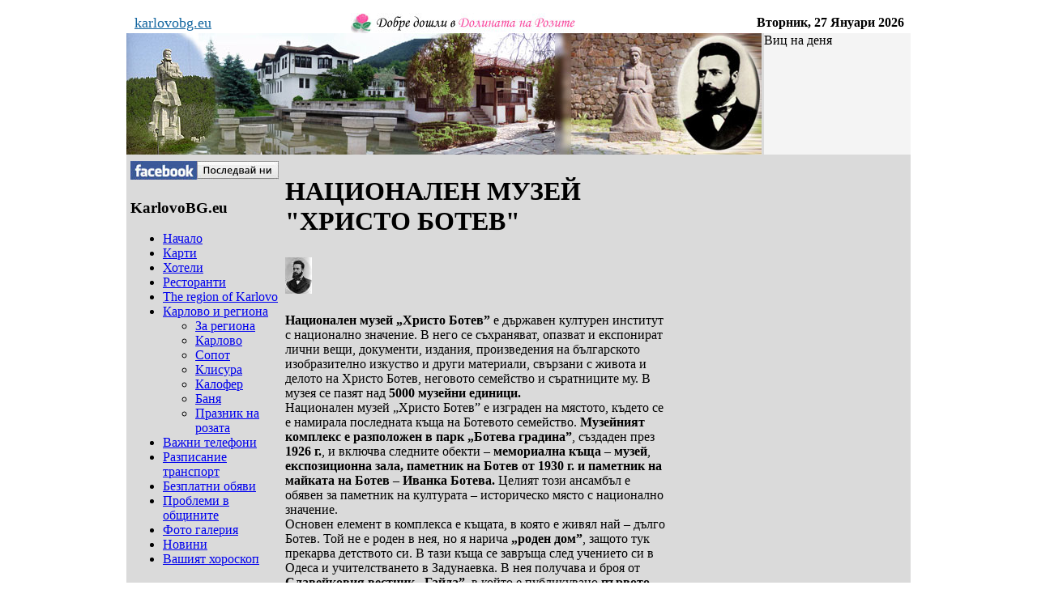

--- FILE ---
content_type: text/html; charset=utf-8
request_url: http://www.karlovobg.eu/index.php?option=com_sobi2&sobi2Task=sobi2Details&catid=27&sobi2Id=381&Itemid=73
body_size: 31301
content:
<!DOCTYPE html PUBLIC "-//W3C//DTD XHTML 1.0 Transitional//EN" "http://www.w3.org/TR/xhtml1/DTD/xhtml1-transitional.dtd">
<html xmlns="http://www.w3.org/1999/xhtml" xml:lang="bg-bg" lang="bg-bg" >

<head>

  <meta http-equiv="content-type" content="text/html; charset=utf-8" />
  <meta name="robots" content="index, follow" />
  <meta name="keywords" content=", " />
  <meta name="description" content="Joomla! - the dynamic portal engine and content management system.  " />
  <meta name="generator" content="Joomla! 1.5 - Open Source Content Management.  Sigsiu Online Business Index " />
  <title> - Култура и изкуство - МУЗЕИ - НАЦИОНАЛЕН МУЗЕЙ &quot;ХРИСТО БОТЕВ&quot;</title>
  <link href="/templates/redevo_flexinews/favicon.ico" rel="shortcut icon" type="image/x-icon" />
  <script type="text/javascript">
		window.addEvent('domready', function(){ var JTooltips = new Tips($$('.hasTip'), { maxTitleChars: 50, fixed: false}); });
  </script>
  <link rel="stylesheet" href="http://www.karlovobg.eu/components/com_sobi2/includes/com_sobi2.css" type="text/css" />
  <!-- System - iBualoy OpenGraph -->
  <meta property="og:title" content=" - Култура и изкуство - МУЗЕИ - НАЦИОНАЛЕН МУЗЕЙ "ХРИСТО БОТЕВ"" />
  <meta property="og:type" content="website" />
  <meta property="og:image" content="http://karlovobg.eu/images/fb_image.jpg" />
  <meta property="og:url" content="http://www.karlovobg.eu/" />
  <meta property="og:site_name" content="Karlovobg.EU" />
  <link rel="image_src" href="http://karlovobg.eu/images/fb_image.jpg" />
  <meta property="fb:page_id" content="111332998878800" />
  <meta property="fb:app_id" content="198675880207544" />
  <link rel='StyleSheet' href='http://www.karlovobg.eu/components/com_sobi2/includes/com_sobi2.css' type='text/css' />
  <script type='text/javascript' src='http://www.karlovobg.eu/modules/mod_sobi2menu/mod_sobi2dtree.js'></script>

<link rel="stylesheet" href="/templates/redevo_flexinews/css/template.css" type="text/css" />
<link rel="stylesheet" href="/templates/redevo_flexinews/css/red.css" type="text/css" />
<link rel="stylesheet" href="/templates/redevo_flexinews/css/menu.css" type="text/css" />


<link rel="alternate" media="only screen and (max-width: 640px)" href="http://m.karlovobg.eu/index.php?option=com_sobi2&sobi2Task=sobi2Details&catid=27&sobi2Id=381&Itemid=73" >


<script type="text/javascript" src="/templates/redevo_flexinews/swfobject/swfobject.js"></script>
<script type="text/javascript" src="/templates/redevo_flexinews/js/clock.js"></script>
<script type="text/javascript" src="/plugins/content/jarticlefontsize/textsizer.js"></script>


<!-- dfp start -->
<script type='text/javascript' src='http://partner.googleadservices.com/gampad/google_service.js'>
</script>
<script type='text/javascript'>
GS_googleAddAdSenseService("ca-pub-2783056326873722");
GS_googleEnableAllServices();
</script>
<script type='text/javascript'>
GA_googleAddSlot("ca-pub-2783056326873722", "AfterHeader_300x100_(1)");
GA_googleAddSlot("ca-pub-2783056326873722", "AfterHeader_300x100_(2)");
GA_googleAddSlot("ca-pub-2783056326873722", "AfterHeader_300x100_(3)");
GA_googleAddSlot("ca-pub-2783056326873722", "AfterHeader_300x100_(4)");
GA_googleAddSlot("ca-pub-2783056326873722", "AfterHeader_300x100_(5)");
GA_googleAddSlot("ca-pub-2783056326873722", "AfterHeader_468x60_(1)");
GA_googleAddSlot("ca-pub-2783056326873722", "AfterHeader_728x90");
GA_googleAddSlot("ca-pub-2783056326873722", "Footer_728x90");
GA_googleAddSlot("ca-pub-2783056326873722", "Header_728x90");
GA_googleAddSlot("ca-pub-2783056326873722", "LeftColumn_180x150_(1)");
GA_googleAddSlot("ca-pub-2783056326873722", "LeftColumn_180x150_(2)");
GA_googleAddSlot("ca-pub-2783056326873722", "LeftColumn_180x150_(3)");
GA_googleAddSlot("ca-pub-2783056326873722", "LeftColumn_180x150_(4)");
GA_googleAddSlot("ca-pub-2783056326873722", "Middle_Column_234x120_(1)");
GA_googleAddSlot("ca-pub-2783056326873722", "Middle_Column_234x120_(2)");
GA_googleAddSlot("ca-pub-2783056326873722", "Middle_Column_234x120_(3)");
GA_googleAddSlot("ca-pub-2783056326873722", "Middle_Column_234x120_(4)");
GA_googleAddSlot("ca-pub-2783056326873722", "Middle_Column_468x60_(1)");
GA_googleAddSlot("ca-pub-2783056326873722", "Middle_Column_468x60_(2)");
GA_googleAddSlot("ca-pub-2783056326873722", "Middle_Column_468x60_(3)-moving");
GA_googleAddSlot("ca-pub-2783056326873722", "Middle_Column_468x60_(4)");
GA_googleAddSlot("ca-pub-2783056326873722", "News_(1)");
GA_googleAddSlot("ca-pub-2783056326873722", "News_(2)");
GA_googleAddSlot("ca-pub-2783056326873722", "RightColumn_120x600_(1)");
GA_googleAddSlot("ca-pub-2783056326873722", "RightColumn_300x100_(1)");
GA_googleAddSlot("ca-pub-2783056326873722", "RightColumn_300x250_(1)");
GA_googleAddSlot("ca-pub-2783056326873722", "RightColumn_300x250_(2)");
GA_googleAddSlot("ca-pub-2783056326873722", "RightColumn_300x250_(3)");
</script>
<script type='text/javascript'>
GA_googleFetchAds();
</script>
<!-- dfp end -->

</head>

<body> 

<table id="main" align="center" cellpadding="0" cellspacing="0" width="988px"  style="border-style:solid;border-color:white;border-width:1px 13px 1px 13px;background-color:#dadada;">
	<tr>
		<td colspan="2" valign="top" >
			<table class="toptable" cellpadding="0" cellspacing="0" align="center" width="100%">
				<tr>
					<td colspan="3" style="background-color:#ffffff;padding-bottom:3px;">
						<center>		<div class="moduletable_advert">
					<!-- Header_728x90 -->
<script type='text/javascript'>
GA_googleFillSlot("Header_728x90");
</script>		</div>
	</center>
					</td>
				</tr>
				<tr style="background-color:white;">
					<td colspan="3" style="padding-top:4px;">
						<table cellpadding="0" cellspacing="0" width="100%">
							<tr>
								<td width="284px"><div align="left" style="color: #1567a0;font-size:18px;margin-left:5px;font-family:verdana;"><a href="http://www.karlovobg.eu"  style="color: #1567a0;font-size:18px;margin-left:5px;font-family:verdana;font-weight:normal;">karlovobg.eu</div></td>
								<td width="500px"><div align="left"><a href="http://www.karlovobg.eu"><img src="/images/Karlovo_title_roza.jpg" border=0></a></div></td>
								<td width="204px"><div align="center"><b>Вторник, 27 Януари 2026</b></div></td>
							</tr>	
						</table>
					</td>
				</tr>
				<tr>
					<td colspan="3">
						<table cellpadding="0" cellspacing="0" width="100%">
							<tr>
								<td width="784">
											<div class="moduletable">
					<div align="center">
	<img src="/images/header-pics/header-3.jpg" alt="header-3.jpg" width="784" height="150" /></div>		</div>
	
								</td>
								<td width="204" style="padding-left:3px; padding-right:0px">
									<div id="left">		<div style="background-color:#f4f4f4;height:150px;overflow: auto;";>
			<div class="joke_title">
				Виц на деня			</div>
			<div class="joke_content">
							</div>
		</div>
		
	</div>
								</td>
							</tr>
						</table>
					</td>
				</tr>
				<tr>
					<td colspan="3" style="padding-top:3px;">
						<center></center>
					</td>
				</tr>
				<tr>
					<td>
						<center></center>
					</td>
					<td>
						<center></center>
					</td>
					<td>
						<center></center>
					</td>
				</tr>
			</table>
		</td>
	</tr>
		<tr>
		<td style="padding-bottom:3px;" >
			<table id="lefttable" cellpadding="0" cellspacing="0" align="center" width="668">
				<tr>
					<td>
						<table id="left1" cellpadding="0" cellspacing="0" align="center" width="100%">
							<tr>
								<td colspan="2">
									<center><div class="advert"></center>
								</td>
							</tr>
							<tr>
								<td>
									<center></center>
								</td>
								<td>
									<center></center>
								</td>
							</tr>	
							<tr>
								<td colspan="2">
								</td>
							</tr>
							<tr>
								<td colspan=2>
									
								</td>
							</tr>
						</table>
					</td>
				</tr>
				<tr>
					<td>
						<table id="leftcontent" cellpadding="0" cellspacing="0" align="center" width="100%">
							<tr>
															<td width="200">
									<div style="padding:5px 5px;">
										<div style="max-width:190px;padding-bottom:5px;">
											<a href="https://www.facebook.com/bgkarlovo/" target=_blank><img src="images/facebook.jpg"/></a>
										</div>
										<center></center>
								    	<div id="left">		<div class="module_menu">
			<div>
				<div>
					<div>
													<h3><span>KarlovoBG.eu</span></h3>
											<ul class="menu"><li class="item1"><a href="http://www.karlovobg.eu/"><span>Начало</span></a></li><li class="item78"><a href="/index.php?option=com_content&amp;view=article&amp;id=49&amp;Itemid=78"><span>Карти</span></a></li><li class="item53"><a href="/index.php?option=com_sobi2&amp;catid=76&amp;Itemid=88"><span>Хотели</span></a></li><li class="item54"><a href="/index.php?option=com_sobi2&amp;catid=81&amp;Itemid=88"><span>Ресторанти</span></a></li><li class="parent item55"><a href="/index.php?option=com_sobi2&amp;catid=268&amp;Itemid=55"><span>The region of Karlovo</span></a></li><li class="parent active item70"><a href="/index.php?option=com_sobi2&amp;catid=242&amp;Itemid=70"><span>Карлово и региона</span></a><ul><li class="item72"><a href="/index.php?option=com_sobi2&amp;catid=242&amp;Itemid=72"><span>За региона</span></a></li><li class="item71"><a href="/index.php?option=com_sobi2&amp;catid=237&amp;Itemid=71"><span>Карлово</span></a></li><li id="current" class="active item73"><a href="/index.php?option=com_sobi2&amp;catid=238&amp;Itemid=73"><span>Сопот</span></a></li><li class="item74"><a href="/index.php?option=com_sobi2&amp;catid=239&amp;Itemid=74"><span>Клисура</span></a></li><li class="item75"><a href="/index.php?option=com_sobi2&amp;catid=240&amp;Itemid=75"><span>Калофер</span></a></li><li class="item76"><a href="/index.php?option=com_sobi2&amp;catid=241&amp;Itemid=76"><span>Баня</span></a></li><li class="item77"><a href="/index.php?option=com_sobi2&amp;catid=243&amp;Itemid=77"><span>Празник на розата</span></a></li></ul></li><li class="item104"><a href="/index.php?option=com_content&amp;view=article&amp;id=134&amp;Itemid=104"><span>Важни телефони</span></a></li><li class="item103"><a href="/index.php?option=com_content&amp;view=article&amp;id=133&amp;Itemid=103"><span>Разписание транспорт</span></a></li><li class="item84"><a href="/index.php?option=com_adsmanager&amp;page=show_category&amp;catid=1&amp;order=0&amp;expand=0&amp;Itemid=87"><span>Безплатни обяви</span></a></li><li class="item85"><a href="/index.php?option=com_adsmanager&amp;page=show_category&amp;catid=2&amp;order=0&amp;expand=0&amp;Itemid=87"><span>Проблеми в общините</span></a></li><li class="item88"><a href="/index.php?option=com_lightgallery&amp;view=category&amp;Itemid=88"><span>Фото галерия</span></a></li><li class="item86"><a href="/index.php?option=com_content&amp;view=article&amp;id=54&amp;Itemid=86"><span>Новини</span></a></li><li class="item105"><a href="/index.php?option=com_content&amp;view=article&amp;id=178&amp;Itemid=105"><span>Вашият хороскоп</span></a></li></ul>					</div>
				</div>
			</div>
		</div>
			<div class="module_advert">
			<div>
				<div>
					<div>
											<!-- LeftColumn_180x150_(1) -->
<script type='text/javascript'>
GA_googleFillSlot("LeftColumn_180x150_(1)");
</script>					</div>
				</div>
			</div>
		</div>
			<div class="module">
			<div>
				<div>
					<div>
													<h3><span>Имен ден празнуват</span></h3>
																</div>
				</div>
			</div>
		</div>
			<div class="module">
			<div>
				<div>
					<div>
													<h3><span>Каталог</span></h3>
											
<!-- Start of SOBI2 Menu Module -->
<ul>
<li><a href='http://www.karlovobg.eu/index.php?option=com_sobi2&amp;catid=2&amp;Itemid=73'>Институции</a></li>
<li><a href='http://www.karlovobg.eu/index.php?option=com_sobi2&amp;catid=3&amp;Itemid=73'>Култура и изкуство</a></li>
<li><a href='http://www.karlovobg.eu/index.php?option=com_sobi2&amp;catid=279&amp;Itemid=73'>Фирмен каталог</a></li>
<li><a href='http://www.karlovobg.eu/index.php?option=com_sobi2&amp;catid=12&amp;Itemid=73'>Медицина и здраве</a></li>
</ul>
<div class="sobi2MenuModNew"><a href="http://www.karlovobg.eu/index.php?option=com_sobi2&amp;sobi2Task=addNew&amp;Itemid=73" title="Добави фирма в каталога">Добави фирма в каталога</a></div>
<!--End of SOBI2 Menu Module -->
					</div>
				</div>
			</div>
		</div>
			<div class="module">
			<div>
				<div>
					<div>
													<h3><span>Търсене в каталога</span></h3>
											<style>
.btn {
	color:#d70500; 
	font-family: helvetica,sans-serif; 
	background-color:#ececec; 
	border:1px solid; 
	border-color: #858585 #4b4b4b #4b4b4b #858585; 
	font-weight:bold;
}
</style>

<form method="get" action="index.php" name="sobi2Search" id="sobi2Search">
  <input type="hidden" name="option" value="com_sobi2" />
  <input type="hidden" name="sobi2Task" value="search" />
  <input type="hidden" name="Itemid" value="" />
	<table width="100%" class="bordleft" cellpadding="1" cellspacing="0" style="margin-top: 3px">
		  <tr>
		      <td><div align=left><input name="sobi2Search" style="width:100px;"></div></td>
		      <td><input type="submit" value="Търси" class="btn"/></td>
		  </tr>
    </table>
</form>					</div>
				</div>
			</div>
		</div>
			<div class="module">
			<div>
				<div>
					<div>
													<h3><span>Полезни връзки</span></h3>
											<ul class="menu"><li class="item100"><a href="http://www.karlovo.bg" target="_blank"><span>Община Карлово</span></a></li><li class="item90"><a href="http://www.sopot-municipality.com/" target="_blank"><span>Община Сопот</span></a></li><li class="item107"><a href="http://www.rs-karlovo.com" target="_blank"><span>Районен съд Карлово</span></a></li><li class="item91"><a href="http://www.centralbalkannationalpark.org" target="_blank"><span>НП &quot;Централен Балкан&quot;</span></a></li></ul>					</div>
				</div>
			</div>
		</div>
			<div class="module">
			<div>
				<div>
					<div>
													<h3><span>Любими</span></h3>
											
<table width="100%" border="0" cellpadding="0" cellspacing="0">
<tr ><td><img src="/images/stories/mailbg.jpg" border="0" alt="Mail.bg"/> <a href="http://mail.bg" target="_blank" class="mainlevelfav" >Mail.bg</a></td></tr>
<tr ><td><img src="/images/stories/abv.jpg" border="0" alt="АБВ"/> <a href="http://abv.bg" target="_blank" class="mainlevelfav" >АБВ</a></td></tr>
<tr ><td><img src="/images/stories/allbg.jpg" border="0" alt="All.bg"/> <a href="http://all.bg" target="_blank" class="mainlevelfav" >All.bg</a></td></tr>
<tr ><td><img src="/images/stories/gmail.jpg" border="0" alt="Gmail"/> <a href="http://gmail.com" target="_blank" class="mainlevelfav" >Gmail</a></td></tr>
<tr ><td><img src="/images/stories/yahoo.jpg" border="0" alt="Yahoo"/> <a href="http://yahoo.com" target="_blank" class="mainlevelfav" >Yahoo</a></td></tr>
<tr ><td><img src="/images/stories/facebook.jpg" border="0" alt="Facebook"/> <a href="http://facebook.com" target="_blank" class="mainlevelfav" >Facebook</a></td></tr>
<tr ><td><img src="/images/stories/vbox7.jpg" border="0" alt="Vbox7"/> <a href="http://www.vbox7.com" target="_blank" class="mainlevelfav" >Vbox7</a></td></tr>
<tr ><td><img src="/images/stories/youtube.jpg" border="0" alt="YouTube"/> <a href="http://www.youtube.com/" target="_blank" class="mainlevelfav" >YouTube</a></td></tr>
<tr ><td><img src="/images/stories/forebet.gif" border="0" alt="Футболни прогнози"/> <a href="http://www.forebet.com" target="_blank" class="mainlevelfav" >Футболни прогнози</a></td></tr>
</table>					</div>
				</div>
			</div>
		</div>
			<div class="module">
			<div>
				<div>
					<div>
											<a href="index.php?option=com_content&view=article&id=178&Itemid=105">Вашият хороскоп</a>					</div>
				</div>
			</div>
		</div>
			<div class="module">
			<div>
				<div>
					<div>
											<a href="index.php?option=com_content&view=article&id=59&Itemid=78">Контакти karlovobg.eu</a>					</div>
				</div>
			</div>
		</div>
			<div class="module">
			<div>
				<div>
					<div>
											Направи <b>www.karlovobg.eu</b><br> Ваша начална <a href="#" onClick="this.style.behavior='url(#default#homepage)';this.setHomePage('http://karlovobg.eu');">страница</a>.					</div>
				</div>
			</div>
		</div>
			<div class="module">
			<div>
				<div>
					<div>
											Ако нашият сайт Ви харесва щракнете <a href="http://bgtop.net/in.php/1177057344" target="_blank">тук</a>.					</div>
				</div>
			</div>
		</div>
	</div>
								    	<center></center>
							        </div>
							        <table align="center" cellpadding=0 cellspacing=0>
										<tr>
										
											<td>
										<DIV ALIGN=CENTER>
										<div id="eXTReMe"><a href="http://extremetracking.com/open?login=karlbg">
										<img src="http://t1.extreme-dm.com/i.gif" style="border: 0;"
										height="38" width="41" id="EXim" alt="eXTReMe Tracker" /></a>
										<script type="text/javascript"><!--
										var EXlogin='karlbg' // Login
										var EXvsrv='s9' // VServer
										EXs=screen;EXw=EXs.width;navigator.appName!="Netscape"?
										EXb=EXs.colorDepth:EXb=EXs.pixelDepth;
										navigator.javaEnabled()==1?EXjv="y":EXjv="n";
										EXd=document;EXw?"":EXw="na";EXb?"":EXb="na";
										EXd.write("<img src=http://e0.extreme-dm.com",
										"/"+EXvsrv+".g?login="+EXlogin+"&amp;",
										"jv="+EXjv+"&amp;j=y&amp;srw="+EXw+"&amp;srb="+EXb+"&amp;",
										"l="+escape(EXd.referrer)+" height=1 width=1>");//-->
										</script><noscript><div id="neXTReMe"><img height="1" width="1" alt=""
										src="http://e0.extreme-dm.com/s9.g?login=karlbg&amp;j=n&amp;jv=n" />
										</div></noscript></div>
										</DIV>
										
											</td>
											<td>
												<a href="http://bgtop.net/in.php/1177057344" target="_blank"><img src="bgtop8831.gif" alt="Елате в .: BGtop.net :. Топ класацията на българските сайтове и гласувайте за този сайт!!!" border="0"></a>	
											</td>
<tr>
<td colspan=2>
	<div style="max-width:190px;padding-bottom:5px;">
		<div id="fb-root"></div>
		<script async defer crossorigin="anonymous" src="https://connect.facebook.net/en_US/sdk.js#xfbml=1&version=v3.3&appId=156546024409718&autoLogAppEvents=1"></script>
		<div class="fb-like" data-href="https://www.facebook.com/bgkarlovo/" data-width="" data-layout="button_count" data-action="like" data-size="small" data-show-faces="true" data-share="true"></div>
	</div>
</td>
</tr>										
										</tr>
									</table>							        
         						</td>
         					         						<td width="100%" valign=top>
         						<center>
         						          							<div id="right" align=left>
							            							           										<div id="mainbody" align=left><div class="bgtr"><div class="bgtl"><div class="bgbl"><div class="bgbr">
										

<!-- start of Sigsiu Online Business Index 2 component -->
<div class="componentheading"></div>
 <div class='sobi2'> 
<table class="sobi2Details" style='' >
	<tr>
		<td><h1>НАЦИОНАЛЕН МУЗЕЙ "ХРИСТО БОТЕВ"</h1></td>
	</tr>
	<tr>
		<td><img src="http://www.karlovobg.eu/images/com_sobi2/clients/381_img.jpg" alt="НАЦИОНАЛЕН МУЗЕЙ "ХРИСТО БОТЕВ"" class="sobi2DetailsImage"/></td>
	</tr>
	<tr>
		<td></td>
	</tr>
	<tr>
		<td>
			<div id="sobi2outer">
			 				 	
		<span  id="sobi2Details_field_description"><p><strong>Национален музей &bdquo;Христо Ботев&rdquo; </strong>е държавен културен институт с национално значение. В него се съхраняват, опазват и експонират лични вещи, документи, издания, произведения на българското изобразително изкуство и други материали, свързани с живота и делото на Христо Ботев, неговото семейство и съратниците му. В музея се пазят над <strong>5000 музейни единици.</strong><br />Национален музей &bdquo;Христо Ботев&rdquo; е изграден на мястото, където се е намирала последната къща на Ботевото семейство.<strong> Музейният комплекс е разположен в парк &bdquo;Ботева градина&rdquo;</strong>, създаден през  <strong>1926 г.</strong>, и включва следните обекти &ndash; <strong>мемориална къща &ndash; музей</strong>, <strong>експозиционна зала, паметник на Ботев от 1930 г. и паметник на майката на Ботев &ndash; Иванка Ботева. </strong>Целият този ансамбъл е обявен за паметник на културата &ndash; историческо място с национално значение.<br />Основен елемент в комплекса е къщата, в която е живял най &ndash; дълго Ботев. Той не е роден в нея, но я нарича <strong>&bdquo;роден дом&rdquo;</strong>, защото тук прекарва детството си. В тази къща се завръща след учението си в Одеса и учителстването в Задунаевка. В нея получава и броя от <strong>Славейковия вестник &bdquo;Гайда&rdquo;</strong>, в който е публикувано <strong>първото му стихотворение &bdquo;Майце си&rdquo;</strong>. <strong>Къщата е разрушена</strong> при опожаряването на града през 1877 г. По инициатива на калоферското гражданство и родолюбиви българи от цялата страна е възстановена по спомени на Ботевия брат о.з. Кирил Ботев и по &ndash; стари калоферци. Проектът е разработен от архитект Балтаджиев и строежът започва през 1942 г. <strong>Официално е открита като музей на 2 юни 1944 г. </strong>В мемориалната къща-музей с етнографски материали от епохата на Възраждането е пресъздадена обстановката, в която е израснал Ботев. <strong>През 1973 г. към мемориалната къща &ndash;музей отваря врати</strong> за хиляди поклонници на Ботев и новата експозиционна зала на музея. В нея, предимно с фотоси и снимков материал, са представени жизненият път и делото на Ботев. Посетителите могат да видят единствените запазени лични вещи на Ботев &ndash; неговия джобен часовник и писалищните му принадлежности. Тук е показана и печатната преса, на която са отпечатани част от броевете на Ботевия <strong>вестник &bdquo;Знаме&rdquo;</strong> и първият брой на последния му <strong>вестник &bdquo;Нова България&rdquo;.</strong><br />На първият етаж на музея е <strong>подредена изложбата &bdquo;Алтън Калофер&rdquo;</strong>, която представлява бита на калоферци през Възраждането &ndash; развитието на занаятите и <strong>&bdquo;бялата магия&rdquo; </strong>&ndash; плетенето на калоферска дантела.<br />Музеят разполага и <strong>с лекционна зала с 40 места.</strong></p><div align="center"><strong>Работно време<br />от 8,00 до 12,00 ч.<br />от 13,30 до 17,30 ч.</strong><br /></div><p> <br /><br /></p></span>
		<span id="sobi2Details_field_place" ><span id="sobi2Listing_field_place_label">град:</span> гр.Калофер</span>
		<span  id="sobi2Details_field_address">ул."Христо Ботев"№5</span>
		<span id="sobi2Details_field_region" ><span id="sobi2Listing_field_region_label">област:</span> Пловдивска</span>
		<span id="sobi2Details_field_postcodepostcode" ><span id="sobi2Listing_field_postcodepostcode_label">пощ. код:</span> 4370</span><br/>
		<span id="sobi2Details_field_tel1" ><span id="sobi2Listing_field_tel1_label">тел.:</span> 03133/2271</span>
		<span id="sobi2Details_field_tel2" ><span id="sobi2Listing_field_tel2_label">тел. 2:</span> 03133/2407</span>				<br />
			</div>
		</td>
	</tr>
	<tr>
		<td>
					</td>
	</tr>
	<tr>
		<td>
			<a href="#" onclick="javascript:history.go(-1);">Назад</a>
		</td>
	</tr>
</table>
<table class="sobi2DetailsFooter" width="100%">
	<tr>
	  <td>
					&nbsp;&nbsp;
			  </td>
	  <td></td>
	</tr>	
</table>

										</div></div></div></div></div>
																											        </div><!--right-->
							        <table id="left2" cellpadding="0" cellspacing="0" align="center" width="100%">
										<tr>
											<td colspan="2">
												<center>		<div class="moduletable_advert">
					<!-- Middle_Column_468x60_(2) -->
<script type='text/javascript'>
GA_googleFillSlot("Middle_Column_468x60_(2)");
</script>		</div>
	</center>
											</td>
										</tr>
										<tr>										<td style="padding:0px;margin:0px;"><center>		<div class="moduletable_advert">
					<!-- Middle_Column_234x120_(3) -->
<script type='text/javascript'>
GA_googleFillSlot("Middle_Column_234x120_(3)");
</script>		</div>
	</center></td><td><center>		<div class="moduletable_advert">
					<!-- Middle_Column_234x120_(4) -->
<script type='text/javascript'>
GA_googleFillSlot("Middle_Column_234x120_(4)");
</script>		</div>
	</center></td>
</tr>
									</table>
							      </center>
								</td>
							</tr>
						</table>
					</td>
				</tr>
			</table>
		</td>
		<td style="padding-top:5px;">
			<table id="righttable" cellpadding="0" cellspacing="0" align="center" width="300">
				<tr>
					<td>
						<center></center>
					</td>
				</tr>
				<tr>
					<td>
								<div class="module_advert">
			<div>
				<div>
					<div>
											<!-- RightColumn_300x250_(1) -->
<script type='text/javascript'>
GA_googleFillSlot("RightColumn_300x250_(1)");
</script>					</div>
				</div>
			</div>
		</div>
			<div class="module_advert">
			<div>
				<div>
					<div>
											<!-- RightColumn_300x250_(2) -->
<script type='text/javascript'>
GA_googleFillSlot("RightColumn_300x250_(2)");
</script>					</div>
				</div>
			</div>
		</div>
			<div class="module_text">
			<div>
				<div>
					<div>
													<h3><span>Последни безплатни обяви</span></h3>
												<link rel="stylesheet" href="http://www.karlovobg.eu/components/com_adsmanager/css/adsmanager.css" type="text/css" />
	












			<ul class="adsmanager_ver_list">
			<li style="padding-top:0px;">	
				
				<div align='center'><a href='http://www.karlovobg.eu/index.php?option=com_adsmanager&amp;page=show_ad&amp;adid=20459&amp;Itemid=87'>ИЗВЪРШВАМ СТРОИТЕЛНИ РЕМОТНТИ РАБОТ...</a></div>				</li>
		<li style="padding-top:0px;">	
				
				<div align='center'><a href='http://www.karlovobg.eu/index.php?option=com_adsmanager&amp;page=show_ad&amp;adid=20458&amp;Itemid=87'>Кърти и разбива-бетон, тухла, замаз...</a></div>				</li>
		<li style="padding-top:0px;">	
				
				<div align='center'><a href='http://www.karlovobg.eu/index.php?option=com_adsmanager&amp;page=show_ad&amp;adid=20457&amp;Itemid=87'>ПОДРЯЗВАНЕ  НА  МАСЛОДАЙНИ  РОЗИ  О...</a></div>				</li>
					
			<li style="padding-top:0px;"><div align='center'><a href="index.php?option=com_adsmanager&page=show_category&catid=1&order=0&expand=0&Itemid=87">Виж всички</a></div></li>
			</ul>
								</div>
				</div>
			</div>
		</div>
			<div class="module_advert">
			<div>
				<div>
					<div>
											<!-- RightColumn_300x250_(3) -->
<script type='text/javascript'>
GA_googleFillSlot("RightColumn_300x250_(3)");
</script>					</div>
				</div>
			</div>
		</div>
			<div class="module_text">
			<div>
				<div>
					<div>
											<style>
 table.clock td{
 	padding-left:5px;
 	padding-right:5px;
 	text-align:center;
 }
</style>



<table cellpadding=0 cellspacing=0 border=0 width=280>
	<tr>
	<td width=120>
		<b>Световно време:<br> 
		<a href="index.php?option=com_content&view=article&id=76&Itemid=78">Виж още градове</a>
	</td>
	<td width=160>
		<table cellpadding="0" cellspacing="0" class="clock">
			<tr>
				<td>New York</td><td>London</td><td>L. A. </td>
			</tr>
			<tr>
				<td><span id="NewYork"></span></td><td><span id="London"></span></td><td><span id="LosAngeles"></span></td>
			</tr>
		</table>
	</td>
	</tr>
</table>
					</div>
				</div>
			</div>
		</div>
			<div class="module_text">
			<div>
				<div>
					<div>
													<h3><span>Кой е на линия</span></h3>
											В момента има&nbsp;951 посетители&nbsp;в сайта					</div>
				</div>
			</div>
		</div>
	
					</td>
				</tr>
			</table>
		</td>
	</tr>
	<tr>
		<td colspan="3" style="background-color:#ffffff;padding-top:3px;">
			<center>		<div class="moduletable_advert">
					<!-- Footer_728x90 -->
<script type='text/javascript'>
GA_googleFillSlot("Footer_728x90");
</script>		</div>
			<div class="moduletable">
					<div>&#169; 2026 Karlovobg.EU. <a href="index.php?option=com_content&view=article&id=56&Itemid=78">Всички права запазени</a>.</div>
<div></div>		</div>
	</div></center>
		</td>
	</tr>		
</table>
<script type="text/javascript">
var gaJsHost = (("https:" == document.location.protocol) ? "https://ssl." : "http://www.");
document.write(unescape("%3Cscript src='" + gaJsHost + "google-analytics.com/ga.js' type='text/javascript'%3E%3C/script%3E"));
</script>
<script type="text/javascript">
try {
var pageTracker = _gat._getTracker("UA-10604790-2");
pageTracker._setDomainName(".karlovobg.eu");
pageTracker._trackPageview();
} catch(err) {}</script>
</body>
</html>
